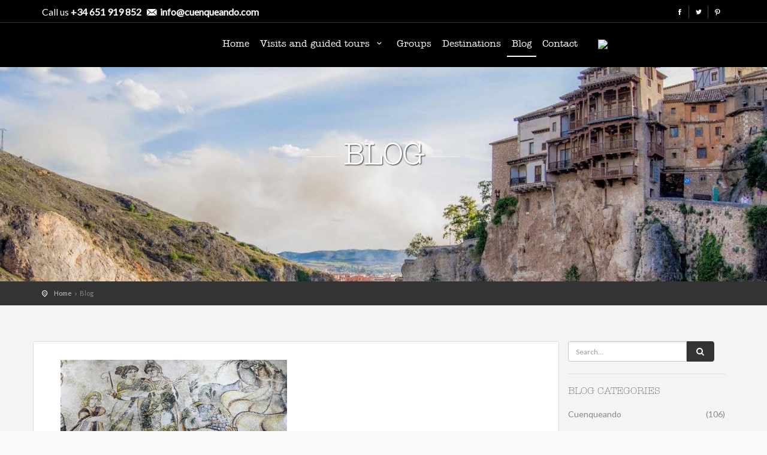

--- FILE ---
content_type: text/html; charset=UTF-8
request_url: https://www.cuenqueando.com/en/blog/etiqueta/642/tour-from-madrid
body_size: 7579
content:


<!DOCTYPE html>
<!--[if IE 8]><html class="ie ie8"> <![endif]-->
<!--[if IE 9]><html class="ie ie9"> <![endif]-->
<html lang="en">

<head>
    <meta charset="utf-8">
    <meta http-equiv="X-UA-Compatible" content="IE=edge">
    <meta name="viewport" content="width=device-width, initial-scale=1">
    
    <title>Blog - Cuenqueando</title>
	<meta name="description" content="Blog - Cuenqueando">
	<meta name="keywords" content="Blog - Cuenqueando">

	<meta name="title" property="og:title" content="Blog - Cuenqueando" />
	<meta property='og:type' content='article'/>
	<meta property="og:description" content="Blog - Cuenqueando" />
	<meta property="article:section" content="Blog de noticias" />
	<meta property="og:url" content="https://www.cuenqueando.com/en/blog/etiqueta/642/tour-from-madrid" />
	<meta property="og:image" content="https://www.cuenqueando.com/statics/pageheader415-1.jpg">
	
		
		
	<meta property="og:locale" content="en_EN"/>
	<meta property="og:site_name" content="Cuenqueando"/>
	<meta name="theme-color" content="#000000">
    <link rel="shortcut icon" href="https://www.cuenqueando.com/favicon.png" type="image/png">
    <link rel="apple-touch-icon" type="image/x-icon" href="https://www.cuenqueando.com/img/apple-touch-icon-57x57-precomposed2.png">
    <link rel="apple-touch-icon" type="image/x-icon" sizes="72x72" href="https://www.cuenqueando.com/img/apple-touch-icon-72x72-precomposed2.png">
    <link rel="apple-touch-icon" type="image/x-icon" sizes="114x114" href="https://www.cuenqueando.com/img/apple-touch-icon-114x114-precomposed2.png">
    <link rel="apple-touch-icon" type="image/x-icon" sizes="144x144" href="https://www.cuenqueando.com/img/apple-touch-icon-144x144-precomposed2.png">
	<link href="https://www.cuenqueando.com/icon-hires.png" rel="icon" sizes="192x192" />
	<link href="https://www.cuenqueando.com/icon-normal.png" rel="icon" sizes="128x128" />
	<meta name="apple-mobile-web-app-capable" content="yes">
	<meta name="apple-mobile-web-app-status-bar-style" content="black">
	<meta name="apple-mobile-web-app-title" content="Cuenqueando">
	<meta name="mobile-web-app-capable" content="yes">
	
    <link href="https://fonts.googleapis.com/css?family=Gochi+Hand|Lato:300,400|Montserrat:400,400i,700,700i" rel="stylesheet">
    <link href="https://www.cuenqueando.com/css/base.css" rel="stylesheet">
    <!--<link rel="stylesheet" type="text/css" href="https://www.cuenqueando.com/rev-slider-files/fonts/pe-icon-7-stroke/css/pe-icon-7-stroke.css">
	<link rel="stylesheet" type="text/css" href="https://www.cuenqueando.com/rev-slider-files/fonts/font-awesome/css/font-awesome.css">-->
    <link rel="stylesheet" type="text/css" href="https://www.cuenqueando.com/rev-slider-files/css/settings.css">
	<link href="https://www.cuenqueando.com/css/tabs_home.css" rel="stylesheet">
    
		<link href="https://www.cuenqueando.com/css/blog.css" rel="stylesheet">
	
		
	<link href="https://www.cuenqueando.com/css/date_time_picker.css" rel="stylesheet">
	<link href="https://www.cuenqueando.com/css/skins/square/grey.css" rel="stylesheet">
	
	<link href="https://www.cuenqueando.com/css/slider-pro.min.css" rel="stylesheet">
	
	<script src='https://www.google.com/recaptcha/api.js'></script>
	<style>
		.tp-caption.NotGeneric-Title,
		.NotGeneric-Title {
			color: rgba(255, 255, 255, 1.00);
			font-size: 70px;
			line-height: 70px;
			font-weight: 800;
			font-style: normal;
			text-decoration: none;
			background-color: transparent;
			border-color: transparent;
			border-style: none;
			border-width: 0px;
			border-radius: 0 0 0 0px
		}

		.tp-caption.NotGeneric-SubTitle,
		.NotGeneric-SubTitle {
			color: rgba(255, 255, 255, 1.00);
			font-size: 13px;
			line-height: 20px;
			font-weight: 500;
			font-style: normal;
			text-decoration: none;
			background-color: transparent;
			border-color: transparent;
			border-style: none;
			border-width: 0px;
			border-radius: 0 0 0 0px;
			letter-spacing: 4px
		}

		.tp-caption.NotGeneric-Icon,
		.NotGeneric-Icon {
			color: rgba(255, 255, 255, 1.00);
			font-size: 30px;
			line-height: 30px;
			font-weight: 400;
			font-style: normal;
			text-decoration: none;
			background-color: rgba(0, 0, 0, 0);
			border-color: rgba(255, 255, 255, 0);
			border-style: solid;
			border-width: 0px;
			border-radius: 0px 0px 0px 0px;
			letter-spacing: 3px
		}

		.tp-caption.NotGeneric-Button,
		.NotGeneric-Button {
			color: rgba(255, 255, 255, 1.00);
			font-size: 14px;
			line-height: 14px;
			font-weight: 500;
			font-style: normal;
			text-decoration: none;
			background-color: rgba(0, 0, 0, 0);
			border-color: rgba(255, 255, 255, 0.50);
			border-style: solid;
			border-width: 1px;
			border-radius: 0px 0px 0px 0px;
			letter-spacing: 3px
		}

		.tp-caption.NotGeneric-Button:hover,
		.NotGeneric-Button:hover {
			color: #FFF!important;
			text-decoration: none;
			background-color: transparent!important;
			border-color: rgba(255, 255, 255, 1.00)!important;
			border-style: solid!important;
			border-width: 2px!important;
			box-shadow:2px 2px 2px #111;
		}
	</style>

    <!--[if lt IE 9]>
      <script src="js/html5shiv.min.js"></script>
      <script src="js/respond.min.js"></script>
    <![endif]-->
	

	<script async src="https://www.googletagmanager.com/gtag/js?id=UA-116757489-9"></script>
	<script>
	  window.dataLayer = window.dataLayer || [];
	  function gtag(){dataLayer.push(arguments);}
	  gtag('js', new Date());

	  gtag('config', 'UA-116757489-9');
	</script>

	

</head>

<body>

    <div class="layer"></div>

    <header>
        <div id="top_line">
            <div class="container">
                <div class="row">
                    <div class="col-md-8 col-sm-12 col-xs-12" style="font-size:16px;">
						Call us <strong><a style="color:#FFF;" href="tel:+34 651 919 852">+34 651 919 852</a></strong>
						&nbsp;<i class="ml-20 icon-email"></i><strong> <a style="color:#FFF;" href="mailto:info@cuenqueando.com">info@cuenqueando.com</a></strong>
					</div>
					
				
					<div class="col-md-4 col-sm-6 col-xs-6">
                        <ul id="top_links">
                            
												
							<li><a target="_blank" href="https://www.facebook.com/viajescuenqueando/"><i class="icon-facebook"></i></a></li>
							
													
							<li><a target="_blank" href="https://twitter.com/cuenqueando"><i class="icon-twitter"></i></a></li>
							
													
							<li><a target="_blank" href="https://es.pinterest.com/cuenqueando/"><i class="icon-pinterest"></i></a></li>
							
							                            
                        </ul>
                    </div>
					
                    
                    <div class="col-md-6 col-sm-6 col-xs-6">
                        <ul style="display:none;" id="top_links">
                            <li>
                                <div class="dropdown dropdown-access">
                                    <li class="flag"><a  href="https://www.cuenqueando.com/es/blog"><img src='https://www.cuenqueando.com/img/lang_es.png' width="20px"> ES</a></li>
                                    <li class="flag"><a class='active' href="https://www.cuenqueando.com/en/blog"><img src='https://www.cuenqueando.com/img/lang_en.png' width="20px"> EN</a></li>
                                    <li class="flag"><a  href="https://www.cuenqueando.com/pt/blog"><img src='https://www.cuenqueando.com/img/lang_pt.png' width="20px"> PT</a></li>
                                </div><!-- End Dropdown access -->
                            </li>
                           
                        </ul>
                    </div>
                </div>
            </div>
        </div>
        
        <div class="container">
            <div class="row">
                <div class="col-md-3 col-sm-3 col-xs-3">
                    <div id="logo_home">
                    	<h1><a href="https://www.cuenqueando.com/en" title="Cuenqueando travel template">Cuenqueando</a></h1>
                    </div>
                </div>
                <nav class="col-md-9 col-sm-9 col-xs-9">
                    <a class="cmn-toggle-switch cmn-toggle-switch__htx open_close" href="javascript:void(0);"><span>Menu mobile</span></a>
                    <div class="main-menu">
                        <div id="header_menu">
                            <img src="https://www.cuenqueando.com/img/logo-admin.png" width="160" height="34" alt="Cuenqueando" data-retina="true">
                        </div>
                        <a href="#" class="open_close" id="close_in"><i class="icon_set_1_icon-77"></i></a>
                        <ul>
                            <li class="">
                                <a href="https://www.cuenqueando.com/en" >Home </a>
                            </li>

							
                            <li class="submenu ">
                                <a href="javascript:void(0);" class="show-submenu">Visits and guided tours <i class="icon-down-open-mini"></i></a>
                                <ul>
                                    
																		
											<li><a style="color:#000!important;" href="https://www.cuenqueando.com/en/tours/cuenca">Departure from Cuenca</a>
											
																								
																							</li>
																					
																			
											<li><a style="color:#000!important;" href="https://www.cuenqueando.com/en/tours/desde-madrid">Departure from Desde Madrid</a>
											
																								
																							</li>
																					
																			
											<li><a style="color:#000!important;" href="https://www.cuenqueando.com/en/tours/huete">Departure from Huete</a>
											
																								
																							</li>
																					
																			
											<li><a style="color:#000!important;" href="https://www.cuenqueando.com/en/tours/otros-destinos">Departure from Otros destinos</a>
											
																								
																							</li>
																					
										                                    
                                </ul>
                            </li>
																				
                            
														
							<li class="">
                                <a href="https://www.cuenqueando.com/en/grupos" >Groups </a>
                            </li>
							
							<li class="">
                                <a href="https://www.cuenqueando.com/en/destinos" >Destinations </a>
                            </li>
														
                            <li class=" active ">
                                <a href="https://www.cuenqueando.com/en/blog" >Blog </a>
                            </li>
							
                            <li class="">
                                <a href="https://www.cuenqueando.com/en/contacto" >Contact </a>
							</li>
							
														
								<li>
									<a href="https://www.cuenqueando.com/es/blog" > <img src="https://www.cuenqueando.com/img/flags/es.png" width="22px" style="margin: 0em 1em;"> </a>
								</li>
							
														
							
                        </ul>
                    </div>
                    
                </nav>
            </div>
        </div>
	</header>
	
		<div style="display:none;" id="socialside">
	
	<li><a target="_blank" href="https://www.facebook.com/viajescuenqueando/"><i class="icon-facebook"></i></a></li>
	
	
	<li><a target="_blank" href="https://twitter.com/cuenqueando"><i class="icon-twitter"></i></a></li>
	
	
	<li><a target="_blank" href="https://es.pinterest.com/cuenqueando/"><i class="icon-pinterest"></i></a></li>
	
					
	</div>
	
<section class="parallax-window" data-parallax="scroll" data-image-src="https://www.cuenqueando.com/statics/pageheader415-1.jpg" data-natural-width="1400" data-natural-height="470">
		<div class="parallax-content-1">
			<div class="animated fadeInDown">
				<h1>Blog</h1>
				<p></p>
			</div>
		</div>
	</section>
	<!-- End section -->

	<main>
		<div id="position">
			<div class="container">
				<ul>
					<li><a href="https://www.cuenqueando.com/en">Home</a>
					</li>
					
					<li>Blog</li>
				</ul>
			</div>
		</div>
		<!-- End position -->
		
		<div class="container margin_60">
			<div class="row">
			
				<div class="col-md-9 col-xs-12 col-xs-offset-0">
					<div class="row box_style_1">
						
												
						
						<div class="col-md-6 col-xs-12 post">
														<a href="https://www.cuenqueando.com/en/blog/486/tour-of-the-roman-empire-from-madrid" title="Tour of the Roman Empire from Madrid">
								<img width="100%" src="https://www.cuenqueando.com/statics/post486-1.jpg" alt="Tour of the Roman Empire from Madrid" class="img-responsive">
							</a>
														<div class="post_info clearfix">
								<div class="post-left">
									<ul>
										<li><i class="icon-calendar-empty"></i> publicado <span>16.02.2023</span>
										</li>
										<li><i class="icon-inbox-alt"></i> por <a href="#">Cuenqueando</a>
										</li>

																				<li>

										
											<i class="icon-tag"></i> <a class="tag_link" href="https://www.cuenqueando.com/en/blog/etiqueta/639/tour-desde-madrid">tour desde Madrid</a><a class="tag_link" href="https://www.cuenqueando.com/en/blog/etiqueta/640/arqueologia">arqueologia</a><a class="tag_link" href="https://www.cuenqueando.com/en/blog/etiqueta/641/tour">tour</a><a class="tag_link" href="https://www.cuenqueando.com/en/blog/etiqueta/642/tour-from-madrid">tour from Madrid</a>										</li>

																				
									</ul>
								</div>
								
							</div>
							<a href="https://www.cuenqueando.com/en/blog/486/tour-of-the-roman-empire-from-madrid" title="Tour of the Roman Empire from Madrid"><h2>Tour of the Roman Empire from Madrid</h2></a>
							<p>We are opening with an exclusive tour of Cuenqueando through a trip to the Roman Empire!

After the success of the Cuenca Tour, the only regular</p>
							<a href="https://www.cuenqueando.com/en/blog/486/tour-of-the-roman-empire-from-madrid" class="btn_1">Keep reading</a>
						</div>
						<!-- end post -->

						
						
						
					</div>
					<!-- end box style -->
					<hr>

					<div class="col-md-12 text-center">
						<ul class="pagination">

														
										

													</ul>
						<!-- end pagination-->
					</div>
				</div>
				
                
                <aside class="col-md-3 col-xs-12 add_bottom_30">

					<div class="widget">
						<div class="input-group">
							<form method="POST" action="https://www.cuenqueando.com/en/blog" style="display:inline-flex;">
							<input type="text" class="form-control" name="s" value="" placeholder="Search...">
							<span class="input-group-btn">
							<button class="btn btn-default" type="submit" name="button_s" style="margin-left:0;"><i class="icon-search"></i></button>
							</form>
						</span>
						</div>
						<!-- /input-group -->
					</div>
					<!-- End Search -->
					<hr>
					<div class="widget" id="cat_blog">
						<h4>Blog categories</h4>
						<ul>

                                                <li>
                            <a href="https://www.cuenqueando.com/en/blog/categoria/1/cuenqueando">Cuenqueando                            <span style="float:right;">(106)</span>
                            </a>
                        </li>
                                                </ul>
					</div>
					<!-- End widget -->

					<hr>

					<div class="widget">
						<h4>Visits and guided <span>tours</span></h4>
						

						
							
								<div class="row">
								<div class="col-md-2">
									<a href="https://www.cuenqueando.com/en/tours/desde-madrid/69/roman-empire-tour-from-madrid-segobriga-"><img src="https://www.cuenqueando.com/statics/tour69-3.jpg" style="width:32px;margin-top:5px;margin-bottom: 8px;"> </a>
								</div>
								<div class="col-md-10" style="padding-top:2px;">
									<a href="https://www.cuenqueando.com/en/tours/desde-madrid/69/roman-empire-tour-from-madrid-segobriga-">Roman Empire Tour from Madrid: Segóbriga, Noheda and Lapis Specularis Mines </a>
								</div>
								
								</div>
							
						
							
								<div class="row">
								<div class="col-md-2">
									<a href="https://www.cuenqueando.com/en/tours/huete/45/guided-visit-to-huete-monumental-city"><img src="https://www.cuenqueando.com/statics/tour45-3.jpg" style="width:32px;margin-top:5px;margin-bottom: 8px;"> </a>
								</div>
								<div class="col-md-10" style="padding-top:2px;">
									<a href="https://www.cuenqueando.com/en/tours/huete/45/guided-visit-to-huete-monumental-city">Guided visit to Huete Monumental City </a>
								</div>
								
								</div>
							
						
							
								<div class="row">
								<div class="col-md-2">
									<a href="https://www.cuenqueando.com/en/tours/desde-madrid/14/day-tour-to-cuenca-and-the-enchanted-cit"><img src="https://www.cuenqueando.com/statics/tour14-3.jpg" style="width:32px;margin-top:5px;margin-bottom: 8px;"> </a>
								</div>
								<div class="col-md-10" style="padding-top:2px;">
									<a href="https://www.cuenqueando.com/en/tours/desde-madrid/14/day-tour-to-cuenca-and-the-enchanted-cit">Day tour to Cuenca and the Enchanted City from Madrid </a>
								</div>
								
								</div>
							
						
							
								<div class="row">
								<div class="col-md-2">
									<a href="https://www.cuenqueando.com/en/tours/cuenca/22/excursion-to-the-enchanted-city-with-tra"><img src="https://www.cuenqueando.com/statics/tour22-3.jpg" style="width:32px;margin-top:5px;margin-bottom: 8px;"> </a>
								</div>
								<div class="col-md-10" style="padding-top:2px;">
									<a href="https://www.cuenqueando.com/en/tours/cuenca/22/excursion-to-the-enchanted-city-with-tra">Excursion to the Enchanted City with transport </a>
								</div>
								
								</div>
							
						
							
								<div class="row">
								<div class="col-md-2">
									<a href="https://www.cuenqueando.com/en/tours/desde-madrid/95/"><img src="https://www.cuenqueando.com/statics/tour95-3.jpg" style="width:32px;margin-top:5px;margin-bottom: 8px;"> </a>
								</div>
								<div class="col-md-10" style="padding-top:2px;">
									<a href="https://www.cuenqueando.com/en/tours/desde-madrid/95/"> </a>
								</div>
								
								</div>
							
						
							
								<div class="row">
								<div class="col-md-2">
									<a href="https://www.cuenqueando.com/en/tours/desde-madrid/17/excursion-to-cuenca-from-madrid-with-ent"><img src="https://www.cuenqueando.com/statics/tour17-3.jpg" style="width:32px;margin-top:5px;margin-bottom: 8px;"> </a>
								</div>
								<div class="col-md-10" style="padding-top:2px;">
									<a href="https://www.cuenqueando.com/en/tours/desde-madrid/17/excursion-to-cuenca-from-madrid-with-ent">Excursion to Cuenca from Madrid with entrance to the Hanging Houses </a>
								</div>
								
								</div>
							
						
							
								<div class="row">
								<div class="col-md-2">
									<a href="https://www.cuenqueando.com/en/tours/desde-madrid/33/don-quixote-tour"><img src="https://www.cuenqueando.com/statics/tour33-3.jpg" style="width:32px;margin-top:5px;margin-bottom: 8px;"> </a>
								</div>
								<div class="col-md-10" style="padding-top:2px;">
									<a href="https://www.cuenqueando.com/en/tours/desde-madrid/33/don-quixote-tour">Don Quixote Tour </a>
								</div>
								
								</div>
							
						
							
								<div class="row">
								<div class="col-md-2">
									<a href="https://www.cuenqueando.com/en/tours/huete/43/huete-ethnographic-route"><img src="https://www.cuenqueando.com/statics/tour43-3.jpg" style="width:32px;margin-top:5px;margin-bottom: 8px;"> </a>
								</div>
								<div class="col-md-10" style="padding-top:2px;">
									<a href="https://www.cuenqueando.com/en/tours/huete/43/huete-ethnographic-route">Huete Ethnographic Route </a>
								</div>
								
								</div>
							
						
							
								<div class="row">
								<div class="col-md-2">
									<a href="https://www.cuenqueando.com/en/tours/huete/44/sanabrio-cave-in-huete"><img src="https://www.cuenqueando.com/statics/tour44-3.jpg" style="width:32px;margin-top:5px;margin-bottom: 8px;"> </a>
								</div>
								<div class="col-md-10" style="padding-top:2px;">
									<a href="https://www.cuenqueando.com/en/tours/huete/44/sanabrio-cave-in-huete">Sanabrio Cave in Huete </a>
								</div>
								
								</div>
							
						
							
								<div class="row">
								<div class="col-md-2">
									<a href="https://www.cuenqueando.com/en/tours/otros-destinos/94/"><img src="https://www.cuenqueando.com/statics/tour94-3.jpg" style="width:32px;margin-top:5px;margin-bottom: 8px;"> </a>
								</div>
								<div class="col-md-10" style="padding-top:2px;">
									<a href="https://www.cuenqueando.com/en/tours/otros-destinos/94/"> </a>
								</div>
								
								</div>
							
												
					</div>
					<!-- End widget -->
					<hr>
					<div class="widget tags">
						<h4>Tags</h4>

												<a href="https://www.cuenqueando.com/en/blog/etiqueta/617/hiking">hiking</a>
												<a href="https://www.cuenqueando.com/en/blog/etiqueta/616/la-alcarria">La Alcarria</a>
												<a href="https://www.cuenqueando.com/en/blog/etiqueta/625/hostel">hostel</a>
												<a href="https://www.cuenqueando.com/en/blog/etiqueta/629/cheap-hotels">cheap hotels</a>
												<a href="https://www.cuenqueando.com/en/blog/etiqueta/630/hotels">hotels</a>
												<a href="https://www.cuenqueando.com/en/blog/etiqueta/641/tour">tour</a>
												<a href="https://www.cuenqueando.com/en/blog/etiqueta/642/tour-from-madrid">tour from Madrid</a>
												<a href="https://www.cuenqueando.com/en/blog/etiqueta/648/tasting">tasting</a>
												<a href="https://www.cuenqueando.com/en/blog/etiqueta/649/trail">trail</a>
												<a href="https://www.cuenqueando.com/en/blog/etiqueta/650/alcarria">Alcarria</a>
												<a href="https://www.cuenqueando.com/en/blog/etiqueta/655/christmas">Christmas</a>
												<a href="https://www.cuenqueando.com/en/blog/etiqueta/656/ice-rink">ice rink</a>
												<a href="https://www.cuenqueando.com/en/blog/etiqueta/659/mushrooms">mushrooms</a>
												<a href="https://www.cuenqueando.com/en/blog/etiqueta/660/mycology">mycology</a>
												<a href="https://www.cuenqueando.com/en/blog/etiqueta/729/mycological-routes">mycological routes</a>
												<a href="https://www.cuenqueando.com/en/blog/etiqueta/790/celtiberian">Celtiberian</a>
												<a href="https://www.cuenqueando.com/en/blog/etiqueta/795/lapis-specularis">lapis specularis</a>
												<a href="https://www.cuenqueando.com/en/blog/etiqueta/798/roman-mines">roman mines</a>
												<a href="https://www.cuenqueando.com/en/blog/etiqueta/814/huete">Huete</a>
												<a href="https://www.cuenqueando.com/en/blog/etiqueta/818/towns">towns</a>
												<a href="https://www.cuenqueando.com/en/blog/etiqueta/869/aquarius">Aquarius</a>
												<a href="https://www.cuenqueando.com/en/blog/etiqueta/876/pride">pride</a>
												<a href="https://www.cuenqueando.com/en/blog/etiqueta/871/lgtbiq+">LGTBIQ+</a>
												<a href="https://www.cuenqueando.com/en/blog/etiqueta/872/j-b">J&B</a>
												<a href="https://www.cuenqueando.com/en/blog/etiqueta/888/restaurants">restaurants</a>
												<a href="https://www.cuenqueando.com/en/blog/etiqueta/889/terraces">terraces</a>
												<a href="https://www.cuenqueando.com/en/blog/etiqueta/890/gastronomy">gastronomy</a>
												<a href="https://www.cuenqueando.com/en/blog/etiqueta/904/guided-visits">Guided visits</a>
												<a href="https://www.cuenqueando.com/en/blog/etiqueta/905/museums">museums</a>
												<a href="https://www.cuenqueando.com/en/blog/etiqueta/906/free-for-children">free for children</a>
												<a href="https://www.cuenqueando.com/en/blog/etiqueta/910/truffle">Truffle</a>
												<a href="https://www.cuenqueando.com/en/blog/etiqueta/911/truffletourism">Truffletourism</a>
												<a href="https://www.cuenqueando.com/en/blog/etiqueta/909/gourmet">gourmet</a>
												<a href="https://www.cuenqueando.com/en/blog/etiqueta/513/cuenca">Cuenca</a>
												<a href="https://www.cuenqueando.com/en/blog/etiqueta/936/guided-visit">Guided visit</a>
												<a href="https://www.cuenqueando.com/en/blog/etiqueta/934/unesco">UNESCO</a>
												<a href="https://www.cuenqueando.com/en/blog/etiqueta/941/huete-land">Huete land</a>
												<a href="https://www.cuenqueando.com/en/blog/etiqueta/955/cuenca-mountain-range">Cuenca mountain Range</a>
												<a href="https://www.cuenqueando.com/en/blog/etiqueta/957/where-to-eat">where to eat</a>
												<a href="https://www.cuenqueando.com/en/blog/etiqueta/727/serrania-de-cuenca">Serranía de Cuenca</a>
												<a href="https://www.cuenqueando.com/en/blog/etiqueta/982/nature">nature</a>
												<a href="https://www.cuenqueando.com/en/blog/etiqueta/983/enchanted-city">Enchanted City</a>
												<a href="https://www.cuenqueando.com/en/blog/etiqueta/976/torcas">Torcas</a>
												<a href="https://www.cuenqueando.com/en/blog/etiqueta/977/las-majadas">Las Majadas</a>
												<a href="https://www.cuenqueando.com/en/blog/etiqueta/986/cuervo-river">Cuervo River</a>
												<a href="https://www.cuenqueando.com/en/blog/etiqueta/987/pathways">Pathways</a>
												<a href="https://www.cuenqueando.com/en/blog/etiqueta/991/charming-hotels">charming hotels</a>
												<a href="https://www.cuenqueando.com/en/blog/etiqueta/992/accommodation">accommodation</a>
												<a href="https://www.cuenqueando.com/en/blog/etiqueta/998/roman-villa-">Roman Villa </a>
												<a href="https://www.cuenqueando.com/en/blog/etiqueta/995/noheda">Noheda</a>
												<a href="https://www.cuenqueando.com/en/blog/etiqueta/1000/mosaics">mosaics</a>
												<a href="https://www.cuenqueando.com/en/blog/etiqueta/1001/archaeological-site">archaeological site</a>
												<a href="https://www.cuenqueando.com/en/blog/etiqueta/1006/archaelogical-sites">Archaelogical sites</a>
												<a href="https://www.cuenqueando.com/en/blog/etiqueta/1007/archaeology">archaeology</a>
												<a href="https://www.cuenqueando.com/en/blog/etiqueta/1008/roman-empire">Roman Empire</a>
												<a href="https://www.cuenqueando.com/en/blog/etiqueta/1018/cuenca-in-3-days">Cuenca in 3 days</a>
												<a href="https://www.cuenqueando.com/en/blog/etiqueta/1024/cuenca-accommodations">Cuenca accommodations</a>
												<a href="https://www.cuenqueando.com/en/blog/etiqueta/1025/boutique-hotel">Boutique hotel</a>
												<a href="https://www.cuenqueando.com/en/blog/etiqueta/1029/guided-tours">guided tours</a>
												<a href="https://www.cuenqueando.com/en/blog/etiqueta/1038/cheese">cheese</a>
												<a href="https://www.cuenqueando.com/en/blog/etiqueta/1039/manchego-cheese">Manchego cheese</a>
												<a href="https://www.cuenqueando.com/en/blog/etiqueta/1042/lgtbi-rural">LGTBI Rural</a>
												<a href="https://www.cuenqueando.com/en/blog/etiqueta/1041/lgtbi-">LGTBI </a>
												<a href="https://www.cuenqueando.com/en/blog/etiqueta/1049/plans-with-children">Plans with children</a>
												<a href="https://www.cuenqueando.com/en/blog/etiqueta/1050/lapis-sepecularis">Lapis sepecularis</a>
												<a href="https://www.cuenqueando.com/en/blog/etiqueta/1055/workshops">workshops</a>
												<a href="https://www.cuenqueando.com/en/blog/etiqueta/1057/archeology">archeology</a>
												<a href="https://www.cuenqueando.com/en/blog/etiqueta/1068/lavender">lavender</a>
												<a href="https://www.cuenqueando.com/en/blog/etiqueta/1069/lavender-visits">lavender visits</a>
												<a href="https://www.cuenqueando.com/en/blog/etiqueta/1070/lavender-fields">lavender fields</a>
												<a href="https://www.cuenqueando.com/en/blog/etiqueta/1125/cuenca-cathedral">Cuenca cathedral</a>
												<a href="https://www.cuenqueando.com/en/blog/etiqueta/1156/wine-tourism">wine tourism</a>
												<a href="https://www.cuenqueando.com/en/blog/etiqueta/1157/wineries">wineries</a>
												<a href="https://www.cuenqueando.com/en/blog/etiqueta/1216/alarcon">Alarcon</a>
												<a href="https://www.cuenqueando.com/en/blog/etiqueta/1246/natural-pools">natural pools</a>
												<a href="https://www.cuenqueando.com/en/blog/etiqueta/1389/best-plans">best plans</a>
												<a href="https://www.cuenqueando.com/en/blog/etiqueta/1391/abstract-art">Abstract Art</a>
												<a href="https://www.cuenqueando.com/en/blog/etiqueta/1392/spa">spa</a>
												<a href="https://www.cuenqueando.com/en/blog/etiqueta/975/ciudad-encantada">Ciudad Encantada</a>
												<a href="https://www.cuenqueando.com/en/blog/etiqueta/1396/tours">tours</a>
												<a href="https://www.cuenqueando.com/en/blog/etiqueta/1404/gastro">gastro</a>
												<a href="https://www.cuenqueando.com/en/blog/etiqueta/1401/tarancon">Tarancon</a>
												<a href="https://www.cuenqueando.com/en/blog/etiqueta/1403/feracam">FERACAM</a>
												<a href="https://www.cuenqueando.com/en/blog/etiqueta/1412/holy-week">holy week</a>
												<a href="https://www.cuenqueando.com/en/blog/etiqueta/1414/world-heritage-city">World Heritage City</a>
												<a href="https://www.cuenqueando.com/en/blog/etiqueta/1489/landscape">landscape</a>
												<a href="https://www.cuenqueando.com/en/blog/etiqueta/1490/excursions">excursions</a>
												<a href="https://www.cuenqueando.com/en/blog/etiqueta/1492/sustainable-tourism">sustainable tourism</a>
												<a href="https://www.cuenqueando.com/en/blog/etiqueta/1555/route-of-the-faces">Route of the Faces</a>
												<a href="https://www.cuenqueando.com/en/blog/etiqueta/1552/buendia">Buendia</a>
												<a href="https://www.cuenqueando.com/en/blog/etiqueta/1560/segobriga">Segobriga</a>
												<a href="https://www.cuenqueando.com/en/blog/etiqueta/1572/ucles-monastery">Ucles Monastery</a>
												<a href="https://www.cuenqueando.com/en/blog/etiqueta/1585/el-quijote">El Quijote</a>
											</div>
					<!-- End widget -->

				</aside>			</div>
			<!-- End row-->
		</div>
		<!-- End container -->
	</main>
	<!-- End main -->

    <footer class="" style="background:#000;">
        <div class="container">
            <div class="row">
                				
				<div class="col-md-3 col-sm-3">
                    <h3>Do you have any doubts?</h3>
                    <a href="tel://+34 651 919 852" id="phone">+34 651 919 852</a>
                    <a href="mailto:info@cuenqueando.com" id="email_footer">info@cuenqueando.com</a>
                    <a href="https://api.whatsapp.com/send?phone=34651919852&text=Contacto%20web%20Cuenqueando" id="chat_footer">We should talk through whatsapp?</a>
					<p><img src="https://www.cuenqueando.com/img/payments.png" width="231" height="30" alt="Image" data-retina="true" class="img-responsive">
					</p>
                </div>
                
				<div class="col-md-3 col-sm-3">
                    <h3>Links</h3>
                    <ul>
					  <li><a href="https://www.cuenqueando.com/en/contacto">Contact</a></li>
                      <li><a href="https://www.cuenqueando.com/en/terms-and-conditions">Terms & conditions</a></li>
                      <li><a href="https://www.cuenqueando.com/en/legal-notice">Legal notice</a></li>
                      <li><a href="https://www.cuenqueando.com/en/cookies-policy">Cookies policy</a></li>
					  <li><a href="https://www.cuenqueando.com/en/privacy-policy">privacy policy</a></li>
                        
                    </ul>
                </div>
				
				<div class="col-md-3 col-sm-3">
                    <h3>Visits and guided tours</h3>
                    <ul>

						                        <li><a href="https://www.cuenqueando.com/en/tours/cuenca">Departure from Cuenca</a></li>
						                        <li><a href="https://www.cuenqueando.com/en/tours/desde-madrid">Departure from Desde Madrid</a></li>
						                        <li><a href="https://www.cuenqueando.com/en/tours/huete">Departure from Huete</a></li>
						                        <li><a href="https://www.cuenqueando.com/en/tours/otros-destinos">Departure from Otros destinos</a></li>
						                        
                    </ul>
                </div>
                
                <div class="col-md-3 col-sm-6" id="newsletter">
					<h3>Newsletter</h3>
					<p>Receive all our news and offers.</p>

					<!-- Begin Mailchimp Signup Form -->
					<link href="//cdn-images.mailchimp.com/embedcode/slim-10_7.css" rel="stylesheet" type="text/css">
					<style type="text/css">
						#mc_embed_signup{background:#fff; clear:left; font:14px Helvetica,Arial,sans-serif; }
						/* Add your own Mailchimp form style overrides in your site stylesheet or in this style block.
						We recommend moving this block and the preceding CSS link to the HEAD of your HTML file. */
					</style>
					<div id="mc_embed_signup">
					<form action="https://cuenqueando.us9.list-manage.com/subscribe/post?u=7de7c8aeff42dfaeb114e8781&amp;id=d3d45a8e86" style="background-color:#000;padding:0;margin:0" method="post" id="mc-embedded-subscribe-form" name="mc-embedded-subscribe-form" class="validate" target="_blank" novalidate>
					<div id="mc_embed_signup_scroll">
					
					<input type="email" style="width:100%;" value="" name="EMAIL" class="email" id="mce-EMAIL" placeholder="email address" required>
					<!-- real people should not fill this in and expect good things - do not remove this or risk form bot signups-->
					<div style="position: absolute; left: -5000px;" aria-hidden="true"><input type="text" name="b_7de7c8aeff42dfaeb114e8781_d3d45a8e86" tabindex="-1" value=""></div>
					
					<div class="clear"><input type="submit" value="Suscríbete!" name="subscribe" id="mc-embedded-subscribe" class="button"></div>
					<small>Si te suscríbes desde este formulario, aceptas las comunicaciones comerciales vía email por parte de Cuenqueando. En todo momento podrás ejercer tu derecho de rectificación o cancelación de la suscripción.</small>
					</div>


									</div>

            </div><!-- End row -->
            </div><!-- End row -->

			<div class="row">

				<div class="col-md-6 col-xs-12">
								
					<img style="width:100%;margin-top:1em;" src="https://www.cuenqueando.com/img/logos-proyecto-financiado.png" usemap="#image-map">

					<map name="image-map">
						<area target="_blank" alt="Unión Europea" title="Unión Europea" href="https://ec.europa.eu/agriculture/rural-development-2014-2020_es" coords="337,769,337,552,1232,550,1234,769" shape="poly">
					</map>
	
					<!--<img style="margin:3em auto;" width="100%" src="https://www.cuenqueando.com/img/logos-proyecto-financiado.png"-->
				</div>

				<div class="col-md-3 col-xs-12" style="padding-top:1em;padding-bottom:3em;">
					<div id="fb-root"></div>
					<script async defer crossorigin="anonymous" src="https://connect.facebook.net/es_ES/sdk.js#xfbml=1&version=v3.3"></script>

					<div class="fb-page" data-href="https://www.facebook.com/viajescuenqueando/" data-tabs="timeline" data-width="400" data-height="426" data-small-header="false" data-adapt-container-width="true" data-hide-cover="false" data-show-facepile="true"><blockquote cite="https://www.facebook.com/viajescuenqueando/" class="fb-xfbml-parse-ignore"><a href="https://www.facebook.com/viajescuenqueando/">cuenqueando</a></blockquote></div>
				</div>
				
				<div class="col-md-3 col-xs-12" style="padding-top:1em;padding-bottom:3em;">
					<div class="instagram_card clearfix">
						<h4 class="">Instagram <strong>@cuenqueando</strong></h4>
						<div class="instagram-fee">
							<div class="row">
															</div>
							
						</div>
					</div>
				</div>

			</div>


            <div class="row">
                
                    <div id="social_footer">
					
											
						
						<ul>
						
													
							<li><a target="_blank" href="https://www.facebook.com/viajescuenqueando/"><i class="icon-facebook"></i></a></li>
							
													
							<li><a target="_blank" href="https://twitter.com/cuenqueando"><i class="icon-twitter"></i></a></li>
							
													
							<li><a target="_blank" href="https://es.pinterest.com/cuenqueando/"><i class="icon-pinterest"></i></a></li>
							
														
							
						</ul>
								
							
                        <p>© Cuenqueando 2026 <small>    Desarrollado por <a target="_blank" style="color: #fff!important;" href="https://www.serparalelo.com">SerParalelo</a></small></p>
                    </div>
                
            </div><!-- End row -->
        </div><!-- End container -->
    </footer><!-- End footer -->

<div id="toTop"></div><!-- Back to top button -->


	
	

<!-- Common scripts -->
<script src="https://www.cuenqueando.com/js/jquery-2.2.4.min.js"></script>
<script src="https://www.cuenqueando.com/js/common_scripts_min.js"></script>
<script src="https://www.cuenqueando.com/js/custom.js"></script>
<script src="https://www.cuenqueando.com/js/functions.js"></script>

<script src="https://www.cuenqueando.com/js/simple-slider.js"></script>

	

	
<!-- SLIDER REVOLUTION SCRIPTS  -->

<script src="https://www.cuenqueando.com/js/jquery.rwdImageMaps.min.js"></script>

<script>
$(document).ready(function(e) {
    $('img[usemap]').rwdImageMaps();
});
</script>


	

		
	
	
	
	
	<!--<script src="https://www.cuenqueando.com/js/notify_func.js"></script>-->
    <script src="https://www.cuenqueando.com/js/icheck.js"></script>
	<script>
		$('input').iCheck({
			checkboxClass: 'icheckbox_square-grey',
			radioClass: 'iradio_square-grey'
		});
	</script>

	
		
	
	
		
	
	
</body>

</html>

--- FILE ---
content_type: text/css
request_url: https://www.cuenqueando.com/css/base.css
body_size: 214
content:
@import url("bootstrap.min.css"); 						        							/* Main Bootstrap */
@import url("animate.min.css");																/* Animate On Page Scroll */
@import url("style.css");																	/* Main theme styles */
@import url("menu.css");																	/* Menu styles */
@import url("responsive.css");																/* Responsive */
@import url("fontello/css/all-fontello.min.css");											/* Icon pack */
/*@import url("icon_restaurant/css/icon_restaurants.min.css");	*/							/* Icon pack */
/*@import url("new_icons/css/icon_set_all.min.css");		*/							        /* Icon pack */
@import url("magnific-popup.css");															/* Lightbox & dialog script */
@import url("pop_up.css");															        /* Popup Advertising */
@import url("custom.css");																	/* We suggest to place here your css in order to simply update the item */


--- FILE ---
content_type: text/javascript
request_url: https://www.cuenqueando.com/js/custom.js
body_size: -50
content:
function goBack() {
    window.history.back();
}

